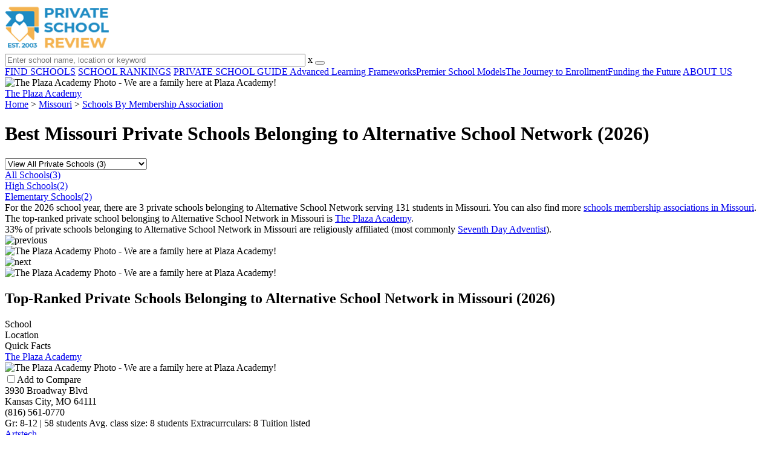

--- FILE ---
content_type: text/html; charset=UTF-8
request_url: https://www.privateschoolreview.com/missouri/alternative-school-network-members
body_size: 8273
content:
<!DOCTYPE html><html
lang="en"><head>
 <script>(function(w,d,s,l,i){w[l]=w[l]||[];w[l].push({'gtm.start':
        new Date().getTime(),event:'gtm.js'});var f=d.getElementsByTagName(s)[0],
        j=d.createElement(s),dl=l!='dataLayer'?'&l='+l:'';j.async=true;j.src=
        'https://www.googletagmanager.com/gtm.js?id='+i+dl;f.parentNode.insertBefore(j,f);
        })(window,document,'script','dataLayer','GTM-MLNRG2S');</script> <meta
charset="utf-8"/><meta
http-equiv="X-UA-Compatible" content="IE=edge" ><meta
name="viewport" content="width=device-width, initial-scale=1.0, maximum-scale=2.0, user-scalable=yes"><meta
name="format-detection" content="telephone=no" ><meta
name="description" content="View the 2026 top-ranked private schools belonging to Alternative School Network in Missouri. Find tuition info, acceptance rates, reviews and more. Read about top-ranked schools like: The Plaza Academy." /><title>Best Private Schools Belonging to Alternative School Network in Missouri (2026)</title><link
rel="dns-prefetch" href="https://static.privateschoolreview.com/" ><link
rel="dns-prefetch" href="https://images1.privateschoolreview.com/" ><link
rel="dns-prefetch" href="https://images2.privateschoolreview.com/" ><link
rel="dns-prefetch" href="https://images3.privateschoolreview.com/" ><link
rel="dns-prefetch" href="https://static.schoolreviewservices.com/" > <script src="//static.privateschoolreview.com/static/javascript/main.min.466772728.js"></script> <link
href='//static.privateschoolreview.com/static/style-css.4049852799.css' media='screen' type='text/css' rel='stylesheet' /><link
rel="preload" href="//static.schoolreviewservices.com/static/fonts/montserrat.woff" as="font" type="font/woff" crossorigin="anonymous"><link
rel="preload" href="//static.schoolreviewservices.com/static/fonts/montserrat_medium.woff2" as="font" type="font/woff2" crossorigin="anonymous"><link
rel="preload" href="//static.schoolreviewservices.com/static/fonts/hind_300_first.woff2" as="font" type="font/woff2" crossorigin="anonymous"><link
rel="preload" href="//static.schoolreviewservices.com/static/fonts/hind_300_second.woff" as="font" type="font/woff" crossorigin="anonymous"><link
rel="preload" href="//static.schoolreviewservices.com/static/fonts/hind_400_first.woff2" as="font" type="font/woff2" crossorigin="anonymous"><link
rel="preload" href="//static.schoolreviewservices.com/static/fonts/hind_400_second.woff" as="font" type="font/woff" crossorigin="anonymous"><link
rel="preload" href="//static.schoolreviewservices.com/static/fonts/hind_500_first.woff2" as="font" type="font/woff2" crossorigin="anonymous"><link
rel="preload" href="//static.schoolreviewservices.com/static/fonts/hind_500_second.woff" as="font" type="font/woff" crossorigin="anonymous"><link
rel="preload" href="//static.schoolreviewservices.com/static/fonts/hind_600_first.woff2" as="font" type="font/woff2" crossorigin="anonymous"><link
rel="preload" href="//static.schoolreviewservices.com/static/fonts/hind_600_second.woff" as="font" type="font/woff" crossorigin="anonymous"><link
rel="preload" href="//static.schoolreviewservices.com/static/fonts/hind_700_first.woff2" as="font" type="font/woff2" crossorigin="anonymous"><link
rel="preload" href="//static.schoolreviewservices.com/static/fonts/hind_700_second.woff" as="font" type="font/woff" crossorigin="anonymous"><link
rel="preload" href="//static.schoolreviewservices.com/static/fonts/fcicons.ttf" as="font" type="font/ttf" crossorigin="anonymous"><link
rel="canonical" href="https://www.privateschoolreview.com/missouri/alternative-school-network-members"><link
rel="dns-prefetch" href="https://a.tile.openstreetmap.org"><link
rel="dns-prefetch" href="https://b.tile.openstreetmap.org"><link
rel="dns-prefetch" href="https://c.tile.openstreetmap.org"><link
rel="preload" as="image" href="https://images1.privateschoolreview.com/photo/44000/44375/The-Plaza-Academy-35ewbnodpgmccs0o0scosgscw-1122.webp" media="(min-width: 1201px)" imagesrcset="https://images1.privateschoolreview.com/photo/44000/44375/The-Plaza-Academy-35ewbnodpgmccs0o0scosgscw-1122.webp 1x, https://images1.privateschoolreview.com/photo/44000/44375/The-Plaza-Academy-35ewbnodpgmccs0o0scosgscw-1122.webp 2x, https://images1.privateschoolreview.com/photo/44000/44375/The-Plaza-Academy-35ewbnodpgmccs0o0scosgscw-1122.webp 3x" type="image/webp" /><link
rel="preload" as="image" href="https://images1.privateschoolreview.com/photo/44000/44375/The-Plaza-Academy-35ewbnodpgmccs0o0scosgscw-960.webp" media="(min-width: 960px) and (max-width: 1200px)" imagesrcset="https://images1.privateschoolreview.com/photo/44000/44375/The-Plaza-Academy-35ewbnodpgmccs0o0scosgscw-960.webp 1x, https://images1.privateschoolreview.com/photo/44000/44375/The-Plaza-Academy-35ewbnodpgmccs0o0scosgscw-960.webp 2x, https://images1.privateschoolreview.com/photo/44000/44375/The-Plaza-Academy-35ewbnodpgmccs0o0scosgscw-960.webp 3x" type="image/webp" /><link
rel="preload" as="image" href="https://images3.privateschoolreview.com/photo/44000/44375/The-Plaza-Academy-35ewbnodpgmccs0o0scosgscw-780.webp" media="(min-width: 768px) and (max-width: 959px)" imagesrcset="https://images3.privateschoolreview.com/photo/44000/44375/The-Plaza-Academy-35ewbnodpgmccs0o0scosgscw-780.webp 1x, https://images3.privateschoolreview.com/photo/44000/44375/The-Plaza-Academy-35ewbnodpgmccs0o0scosgscw-780.webp 2x, https://images3.privateschoolreview.com/photo/44000/44375/The-Plaza-Academy-35ewbnodpgmccs0o0scosgscw-780.webp 3x" type="image/webp" /><link
rel="preload" as="image" href="https://images3.privateschoolreview.com/photo/44000/44375/The-Plaza-Academy-35ewbnodpgmccs0o0scosgscw-660.webp" media="(max-width: 767px)" imagesrcset="https://images3.privateschoolreview.com/photo/44000/44375/The-Plaza-Academy-35ewbnodpgmccs0o0scosgscw-660.webp 1x, https://images3.privateschoolreview.com/photo/44000/44375/The-Plaza-Academy-35ewbnodpgmccs0o0scosgscw-660.webp 2x, https://images3.privateschoolreview.com/photo/44000/44375/The-Plaza-Academy-35ewbnodpgmccs0o0scosgscw-660.webp 3x" type="image/webp" /><link
rel="apple-touch-icon" sizes="180x180" href="/apple-touch-icon.png?v=yyxmRQnxXd"><link
rel="icon" type="image/png" href="/favicon-32x32.png?v=yyxmRQnxXd" sizes="32x32"><link
rel="icon" type="image/png" href="/favicon-16x16.png?v=yyxmRQnxXd" sizes="16x16"><link
rel="manifest" href="/manifest.json?v=yyxmRQnxXd"><link
rel="mask-icon" href="/safari-pinned-tab.svg?v=yyxmRQnxXd" color="#1E8BC3"><link
rel="shortcut icon" href="/favicon.ico?v=yyxmRQnxXd"><meta
name="msapplication-TileColor" content="#da532c"><meta
name="msapplication-TileImage" content="/mstile-144x144.png?v=yyxmRQnxXd"><meta
name="theme-color" content="#ffffff"></head><body
class="hasBg">
<noscript><iframe
src="https://www.googletagmanager.com/ns.html?id=GTM-MLNRG2S"
height="0" width="0" style="display:none;visibility:hidden"></iframe></noscript>
<script src="https://static.privateschoolreview.com/static/private_school_review.js" async data-tmsclient="Private School Review" data-layout="ros" data-debug="false" data-lazy="true" ></script> <script>window.TAS = window.TAS || { cmd: [] }</script><script type="text/javascript">!(function(o,_name){function n(){(n.q=n.q||[]).push(arguments)}n.v=1,o[_name]=o[_name]||n;!(function(o,t,n,c){function e(n){(function(){try{return(localStorage.getItem("v4ac1eiZr0")||"").split(",")[4]>0}catch(o){}return!1})()&&(n=o[t].pubads())&&n.setTargeting("admiral-engaged","true")}(c=o[t]=o[t]||{}).cmd=c.cmd||[],typeof c.pubads===n?e():typeof c.cmd.unshift===n?c.cmd.unshift(e):c.cmd.push(e)})(window,"googletag","function");})(window,String.fromCharCode(97,100,109,105,114,97,108));!(function(t,c,i){i=t.createElement(c),t=t.getElementsByTagName(c)[0],i.async=1,i.src="https://stretchsister.com/v2xtaj3iTGbPV7yT6dw9MmiIC9OldMfGNtIySwf_V1LUIHsU8QXQkrjo",t.parentNode.insertBefore(i,t)})(document,"script");</script> <div
id="fb-root"></div><div
id="page-container"><header
id="header-wrapper"><div
class="header-content nav-down headroom header-fixed">
<span
class="m-header-navbar" id="m-header-navbar"></span>
<a
href="/" title="Private School Review - Established 2003" class="header-logo-link"><img
src="/css/img/private-school-review-est-2003-logo.png" alt="Private School Review - Established 2003" class="header-logo-img" width="172" height="77" loading="lazy" /></a><div
class="search-bar header-search-bar"><form
method="GET" action="/search" accept-charset="UTF-8" name="cse-search-box-1" id="cse-search-box-1" class="cse-search-box" novalidate><input
id="q1" class="search-input" size="60" placeholder="Enter school name, location or keyword" onfocus="this.placeholder=&#039;&#039;" onblur="this.placeholder=&#039;Enter school name, location or keyword&#039;" readonly="readonly" style="color:#a9a9a9" required name="q" type="text" value="">        <span
class="search-x-delete">x</span><span
class="m-search-x-delete"></span>
<input
name="cx" type="hidden" value="016015916617632982569:o8xpyu15dg0"><input
name="ie" type="hidden" value="UTF-8"><input
name="siteurl" type="hidden" value="www.privateschoolreview.com"><input
name="spam_trap" type="hidden" value=""><button
type="submit" name="sa" class="search-button"></button></form></div><div
id="header-login-line" class="header-login-line"></div>
<span
class="m-search-icon" id="m-search-icon"></span></div></header><nav
id="header-nav-wrapper"><div
class="header-nav-content"><div
id="m-header-login-line" class="m-header-login-line"></div>
<a
href="/find-schools" class="header-nav-link">FIND SCHOOLS</a>
<a
href="/top-school-listings" class="header-nav-link" >SCHOOL RANKINGS</a>
<a
href="/blog" class="header-nav-link header-nav-blog">PRIVATE SCHOOL GUIDE
<span
class="m-cat-icon"><span
class='m-ci-arrow m-ci-arrow-down'></span></span>
</a>
<span
class="m-cat-menu">
<a
href='/blog/category/advanced-learning-frameworks' class='header-nav-link' >Advanced Learning Frameworks</a><a
href='/blog/category/premier-school-models' class='header-nav-link' >Premier School Models</a><a
href='/blog/category/the-journey-to-enrollment' class='header-nav-link' >The Journey to Enrollment</a><a
href='/blog/category/funding-the-future' class='header-nav-link' >Funding the Future</a>                    </span>
<a
href="/about-us" class="header-nav-link">ABOUT US</a></div></nav><div
id="menuarea-wrapper"></div><div
id="fs-banner-wrapper" class="fs-banner-wrapper"><div
id="fs-banner-content" class="fs-bc"></div></div><div
class="welcome-wrapper school-ov-bg">
<picture
itemscope itemtype="https://schema.org/ImageObject">
<source
srcset="https://images1.privateschoolreview.com/photo/44000/44375/The-Plaza-Academy-35ewbnodpgmccs0o0scosgscw-1122.webp 1x, https://images1.privateschoolreview.com/photo/44000/44375/The-Plaza-Academy-35ewbnodpgmccs0o0scosgscw-1122.webp 2x, https://images1.privateschoolreview.com/photo/44000/44375/The-Plaza-Academy-35ewbnodpgmccs0o0scosgscw-1122.webp 3x" media="(min-width: 1201px)" type="image/webp" /><source
srcset="https://images1.privateschoolreview.com/photo/44000/44375/The-Plaza-Academy-35ewbnodpgmccs0o0scosgscw-960.webp 1x, https://images1.privateschoolreview.com/photo/44000/44375/The-Plaza-Academy-35ewbnodpgmccs0o0scosgscw-960.webp 2x, https://images1.privateschoolreview.com/photo/44000/44375/The-Plaza-Academy-35ewbnodpgmccs0o0scosgscw-960.webp 3x" media="(min-width: 960px) and (max-width: 1200px)" type="image/webp" /><source
srcset="https://images3.privateschoolreview.com/photo/44000/44375/The-Plaza-Academy-35ewbnodpgmccs0o0scosgscw-780.webp 1x, https://images3.privateschoolreview.com/photo/44000/44375/The-Plaza-Academy-35ewbnodpgmccs0o0scosgscw-780.webp 2x, https://images3.privateschoolreview.com/photo/44000/44375/The-Plaza-Academy-35ewbnodpgmccs0o0scosgscw-780.webp 3x" media="(min-width: 768px) and (max-width: 959px)" type="image/webp" /><source
srcset="https://images3.privateschoolreview.com/photo/44000/44375/The-Plaza-Academy-35ewbnodpgmccs0o0scosgscw-660.webp 1x, https://images3.privateschoolreview.com/photo/44000/44375/The-Plaza-Academy-35ewbnodpgmccs0o0scosgscw-660.webp 2x, https://images3.privateschoolreview.com/photo/44000/44375/The-Plaza-Academy-35ewbnodpgmccs0o0scosgscw-660.webp 3x" media="(max-width: 767px)" type="image/webp" />                            <source
srcset="https://images2.privateschoolreview.com/photo/44000/44375/The-Plaza-Academy-35ewbnodpgmccs0o0scosgscw-1122.jpg 1x, https://images2.privateschoolreview.com/photo/44000/44375/The-Plaza-Academy-35ewbnodpgmccs0o0scosgscw-1122.jpg 2x, https://images2.privateschoolreview.com/photo/44000/44375/The-Plaza-Academy-35ewbnodpgmccs0o0scosgscw-1122.jpg 3x" media="(min-width: 1201px)" type="image/jpeg" /><source
srcset="https://images1.privateschoolreview.com/photo/44000/44375/The-Plaza-Academy-35ewbnodpgmccs0o0scosgscw-960.jpg 1x, https://images1.privateschoolreview.com/photo/44000/44375/The-Plaza-Academy-35ewbnodpgmccs0o0scosgscw-960.jpg 2x, https://images1.privateschoolreview.com/photo/44000/44375/The-Plaza-Academy-35ewbnodpgmccs0o0scosgscw-960.jpg 3x" media="(min-width: 960px) and (max-width: 1200px)" type="image/jpeg" /><source
srcset="https://images1.privateschoolreview.com/photo/44000/44375/The-Plaza-Academy-35ewbnodpgmccs0o0scosgscw-780.jpg 1x, https://images1.privateschoolreview.com/photo/44000/44375/The-Plaza-Academy-35ewbnodpgmccs0o0scosgscw-780.jpg 2x, https://images1.privateschoolreview.com/photo/44000/44375/The-Plaza-Academy-35ewbnodpgmccs0o0scosgscw-780.jpg 3x" media="(min-width: 768px) and (max-width: 959px)" type="image/jpeg" /><source
srcset="https://images2.privateschoolreview.com/photo/44000/44375/The-Plaza-Academy-35ewbnodpgmccs0o0scosgscw-660.jpg 1x, https://images2.privateschoolreview.com/photo/44000/44375/The-Plaza-Academy-35ewbnodpgmccs0o0scosgscw-660.jpg 2x, https://images2.privateschoolreview.com/photo/44000/44375/The-Plaza-Academy-35ewbnodpgmccs0o0scosgscw-660.jpg 3x" media="(max-width: 767px)" type="image/jpeg" />                            <img
itemprop="contentUrl" src="https://images2.privateschoolreview.com/photo/44000/44375/The-Plaza-Academy-35ewbnodpgmccs0o0scosgscw-1122.jpg" title="The Plaza Academy Photo - We are a family here at Plaza Academy!" alt="The Plaza Academy Photo - We are a family here at Plaza Academy!"  class="ag-main-image" width="100%">
</picture><div
class="school-name-wrapper"><a
href='https://www.privateschoolreview.com/the-plaza-academy-profile'>The Plaza Academy</a></div></div><div
id="main-wrapper"><div
id="main"><div
id="main-headline-wrapper"><div
class="breadcrumbs"  itemscope itemtype="https://schema.org/BreadcrumbList"  >
<span
itemprop="itemListElement" itemscope itemtype="https://schema.org/ListItem"><a
itemscope itemtype="https://schema.org/WebPage" itemprop="item" itemid="https://www.privateschoolreview.com/" href="https://www.privateschoolreview.com/" ><span
itemprop="name">Home</span></a><meta
itemprop="position" content="1" /></span> &gt; <span
itemprop="itemListElement" itemscope itemtype="https://schema.org/ListItem"><a
itemscope itemtype="https://schema.org/WebPage" itemprop="item" itemid="https://www.privateschoolreview.com/missouri" href="https://www.privateschoolreview.com/missouri" ><span
itemprop="name">Missouri</span></a><meta
itemprop="position" content="2" /></span> &gt; <span
itemprop="itemListElement" itemscope itemtype="https://schema.org/ListItem"><a
itemscope itemtype="https://schema.org/WebPage" itemprop="item" itemid="https://www.privateschoolreview.com/missouri/school-memberships" href="https://www.privateschoolreview.com/missouri/school-memberships" ><span
itemprop="name">Schools By Membership Association</span></a><meta
itemprop="position" content="3" /></span></div></div><div
id='tms-ad-1' data-ad-viewports='Tablet,Desktop' data-ad-class=' tmsads  dc-tablet-horizontal-1 dc-desktop-horizontal-1' data-is-ms-ads='false' data-ms-adunit-id='' data-ad-wrapper-class='srn-ads-cnt dc-tablet-horizontal-1 dc-desktop-horizontal-1 dc-xs-none dc-md-none dc-lg-block dc-xl-block tmsads-above-headline header-overlay' data-ad-id='unit-1610662816669' data-ad-type='default' data-ad-infinite='false' class='srn-ads-cnt srn-ads-cnt dc-tablet-horizontal-1 dc-desktop-horizontal-1 dc-xs-none dc-md-none dc-lg-block dc-xl-block tmsads-above-headline header-overlay '></div> <script>if(window['renderAD']){renderAD('tms-ad-1')}</script> <div
id="content-headline-wrapper" class="has-breadcrumbs has-hl-ads chw-layout-1 font36-wrapper" ><h1 id="main-headline" class="font36" >Best Missouri Private Schools Belonging to Alternative School Network (2026)</h1></div><div
id="main-content"><div
id='tms-ad-2' data-ad-viewports='Mobile,Big Mobile' data-ad-class=' tmsads  dc-mobile-horizontal-1 dc-big-mobile-horizontal-1' data-is-ms-ads='false' data-ms-adunit-id='' data-ad-wrapper-class='srn-ads-cnt dc-mobile-horizontal-1 dc-big-mobile-horizontal-1 dc-xs-block dc-md-block dc-lg-none dc-xl-none tmsads-below-headline' data-ad-id='unit-1610662816669' data-ad-type='default' data-ad-infinite='false' class='srn-ads-cnt srn-ads-cnt dc-mobile-horizontal-1 dc-big-mobile-horizontal-1 dc-xs-block dc-md-block dc-lg-none dc-xl-none tmsads-below-headline '></div> <script>if(window['renderAD']){renderAD('tms-ad-2')}</script> <div
id="asl-box"  class="section-wrapper tab-box-wrapper"><header
class="section-header ">
<select
id="nav-options"  class='nav-option-wrapper'><option
value="/missouri/alternative-school-network-members" selected data-tab="all" >View All Private Schools (3)</option><option
value="/missouri/alternative-school-network-members/high"  data-tab="high" >View Private High Schools (2)</option><option
value="/missouri/alternative-school-network-members/elementary"  data-tab="elementary" >View Private Elementary Schools (2)</option>
</select><nav
id='nav-tabs' class='nav-tab-wrapper'>
<a
class="nav-tab-link nav-tab-3 active-nt" data-tab="all" id="nav-tab-all" href="/missouri/alternative-school-network-members"  data-no-instant><div
class="nav-tab-content"><span
class="nav-tab-name">All Schools</span><span
class="nav-tabs-count">(3)</span></div></a>
<a
class="nav-tab-link nav-tab-3" data-tab="high" id="nav-tab-high" href="/missouri/alternative-school-network-members/high"  data-no-instant><div
class="nav-tab-content"><span
class="nav-tab-name">High Schools</span><span
class="nav-tabs-count">(2)</span></div></a>
<a
class="nav-tab-link nav-tab-3" data-tab="elementary" id="nav-tab-elementary" href="/missouri/alternative-school-network-members/elementary"  data-no-instant><div
class="nav-tab-content"><span
class="nav-tab-name">Elementary Schools</span><span
class="nav-tabs-count">(2)</span></div></a></nav></header><div
class="sec-content sec-after-header tab-box"><div
class="sec-overview-wrapper"><div
class='checkmarks_list'><div
class="checkmark_row"><div
class="checkmark_content">For the 2026 school year, there are 3 private schools belonging to Alternative School Network serving 131 students in Missouri. You can also find more <a
href="/missouri/school-memberships"> schools membership associations in Missouri</a>.</div></div><div
class="checkmark_row"><div
class="checkmark_content">The <span
class="bubble_text" data-rel="tooltip" role="tooltip" data-tippy-content="Top-ranked private schools place in the top 20% of Missouri private schools for metrics like acceptance rate, most AP courses offered, or other key criteria">top-ranked</span> private school belonging to Alternative School Network in Missouri is <a
href="/the-plaza-academy-profile">The Plaza Academy</a>.</div></div><div
class="checkmark_row"><div
class="checkmark_content">33% of private schools belonging to Alternative School Network in Missouri are religiously affiliated (most commonly <a
href="/missouri/seventh-day-adventist-religious-affiliation">Seventh Day Adventist</a>).</div></div></div></div><div
id='tms-ad-3' data-ad-viewports='Mobile,Big Mobile' data-ad-class=' tmsads  dc-mobile-square-1 dc-big-mobile-square-1' data-is-ms-ads='false' data-ms-adunit-id='' data-ad-wrapper-class='srn-ads-cnt dc-mobile-square-1 dc-big-mobile-square-1 dc-xs-block dc-md-block dc-lg-none dc-xl-none ' data-ad-id='unit-1610663500862' data-ad-type='default' data-ad-infinite='false' class='srn-ads-cnt srn-ads-cnt dc-mobile-square-1 dc-big-mobile-square-1 dc-xs-block dc-md-block dc-lg-none dc-xl-none  '></div> <script>if(window['renderAD']){renderAD('tms-ad-3')}</script> <div
class="sec-gallery-wrapper" id="sec-gallery-wrapper" ><div
class="ag-container ag-redesign ag-compact" ><div
class="ag-view"><div
class="ag-loading"><div
id="ag-load-block-1" class="ag-loading-block"></div><div
id="ag-load-block-2" class="ag-loading-block"></div><div
id="ag-load-block-3" class="ag-loading-block"></div></div><div
class="ag-previous"><div
data-control="previous">
<img
src="//static.privateschoolreview.com/static/prev3.png" data-control="previous" alt="previous" width="61" height="122" loading="lazy" ></div></div><div
class="ag-views"><div
data-item="0" style="display: block" >
<picture
itemscope itemtype="https://schema.org/ImageObject">
<source
srcset="https://images3.privateschoolreview.com/photo/44000/44375/The-Plaza-Academy-35ewbnodpgmccs0o0scosgscw-780.webp 1x, https://images1.privateschoolreview.com/photo/44000/44375/The-Plaza-Academy-35ewbnodpgmccs0o0scosgscw-1122.webp 2x, https://images1.privateschoolreview.com/photo/44000/44375/The-Plaza-Academy-35ewbnodpgmccs0o0scosgscw-1122.webp 3x" media="(min-width: 1201px)" type="image/webp" /><source
srcset="https://images3.privateschoolreview.com/photo/44000/44375/The-Plaza-Academy-35ewbnodpgmccs0o0scosgscw-660.webp 1x, https://images3.privateschoolreview.com/photo/44000/44375/The-Plaza-Academy-35ewbnodpgmccs0o0scosgscw-660.webp 2x, https://images3.privateschoolreview.com/photo/44000/44375/The-Plaza-Academy-35ewbnodpgmccs0o0scosgscw-660.webp 3x" media="(max-width: 1200px)" type="image/webp" />                            <source
srcset="https://images1.privateschoolreview.com/photo/44000/44375/The-Plaza-Academy-35ewbnodpgmccs0o0scosgscw-780.jpg 1x, https://images2.privateschoolreview.com/photo/44000/44375/The-Plaza-Academy-35ewbnodpgmccs0o0scosgscw-1122.jpg 2x, https://images2.privateschoolreview.com/photo/44000/44375/The-Plaza-Academy-35ewbnodpgmccs0o0scosgscw-1122.jpg 3x" media="(min-width: 1201px)" type="image/jpeg" /><source
srcset="https://images2.privateschoolreview.com/photo/44000/44375/The-Plaza-Academy-35ewbnodpgmccs0o0scosgscw-660.jpg 1x, https://images2.privateschoolreview.com/photo/44000/44375/The-Plaza-Academy-35ewbnodpgmccs0o0scosgscw-660.jpg 2x, https://images2.privateschoolreview.com/photo/44000/44375/The-Plaza-Academy-35ewbnodpgmccs0o0scosgscw-660.jpg 3x" media="(max-width: 1200px)" type="image/jpeg" />                            <img
itemprop="contentUrl" src="https://images2.privateschoolreview.com/photo/44000/44375/The-Plaza-Academy-35ewbnodpgmccs0o0scosgscw-1122.jpg" title="The Plaza Academy Photo - We are a family here at Plaza Academy!" alt="The Plaza Academy Photo - We are a family here at Plaza Academy!" data-description="We are a family here at Plaza Academy!" class="ag-main-image" data-complete="1"  width="1122" height="842"  >
</picture></div></div><div
class="ag-next"><div
data-control="next">
<img
src="//static.privateschoolreview.com/static/next3.png" data-control="next" alt="next" width="61" height="122"  loading="lazy"></div></div><div
class="ag-text"><div><div
class="ag-text-background"><div
class="ag-title">
<a
class="ag-title-link"></a></div><div
class="ag-caption-background"><div
class="ag-caption"></div></div></div></div></div></div><div
class="ag-thumbs"><div
class="ag-thumbs-slider"><div
class="ag-thumbs-current" data-item="0"
data-srcset-webp="https://images1.privateschoolreview.com/photo/44000/44375/The-Plaza-Academy-35ewbnodpgmccs0o0scosgscw-1122.webp 1122, https://images3.privateschoolreview.com/photo/44000/44375/The-Plaza-Academy-35ewbnodpgmccs0o0scosgscw-660.webp 660, https://images3.privateschoolreview.com/photo/44000/44375/The-Plaza-Academy-35ewbnodpgmccs0o0scosgscw-780.webp 780, https://images1.privateschoolreview.com/photo/44000/44375/The-Plaza-Academy-35ewbnodpgmccs0o0scosgscw-960.webp 960"
data-srcset-jpeg="https://images2.privateschoolreview.com/photo/44000/44375/The-Plaza-Academy-35ewbnodpgmccs0o0scosgscw-1122.jpg 1122, https://images2.privateschoolreview.com/photo/44000/44375/The-Plaza-Academy-35ewbnodpgmccs0o0scosgscw-660.jpg 660, https://images1.privateschoolreview.com/photo/44000/44375/The-Plaza-Academy-35ewbnodpgmccs0o0scosgscw-780.jpg 780, https://images1.privateschoolreview.com/photo/44000/44375/The-Plaza-Academy-35ewbnodpgmccs0o0scosgscw-960.jpg 960"
data-src="https://images2.privateschoolreview.com/photo/44000/44375/The-Plaza-Academy-35ewbnodpgmccs0o0scosgscw-1122.jpg"
data-description="We are a family here at Plaza Academy!"
data-alt="The Plaza Academy Photo - We are a family here at Plaza Academy!"
data-slink="https://www.privateschoolreview.com/the-plaza-academy-profile"
data-sname="The Plaza Academy"
data-featured=""
data-common="1"
>
<picture>
<source
type="image/webp" srcset="https://images1.privateschoolreview.com/photo/44000/44375/The-Plaza-Academy-35ewbnodpgmccs0o0scosgscw-160x160c.webp"/>
<source
type="image/jpeg" srcset="https://images1.privateschoolreview.com/photo/44000/44375/The-Plaza-Academy-35ewbnodpgmccs0o0scosgscw-160x160c.jpg"/>
<img
src="https://images1.privateschoolreview.com/photo/44000/44375/The-Plaza-Academy-35ewbnodpgmccs0o0scosgscw-160x160c.jpg" title="The Plaza Academy Photo - We are a family here at Plaza Academy!" alt="The Plaza Academy Photo - We are a family here at Plaza Academy!"  width="160" height="160"  class="ag-thumb-image" loading="lazy">
</picture></div></div></div></div> <script>aGallery();</script> </div><div
id='tms-ad-4' data-ad-viewports='Desktop' data-ad-class=' tmsads  dc-desktop-horizontal-3' data-is-ms-ads='false' data-ms-adunit-id='' data-ad-wrapper-class='srn-ads-cnt dc-desktop-horizontal-3 dc-xs-none dc-md-none dc-lg-none dc-xl-block ' data-ad-id='unit-1610662901677' data-ad-type='default' data-ad-infinite='false' class='srn-ads-cnt srn-ads-cnt dc-desktop-horizontal-3 dc-xs-none dc-md-none dc-lg-none dc-xl-block  '></div> <script>if(window['renderAD']){renderAD('tms-ad-4')}</script> <div
id='tms-ad-5' data-ad-viewports='Tablet' data-ad-class=' tmsads  dc-tablet-square-1' data-is-ms-ads='false' data-ms-adunit-id='' data-ad-wrapper-class='srn-ads-cnt dc-tablet-square-1 dc-xs-none dc-md-none dc-lg-block dc-xl-none ' data-ad-id='unit-1610663500862' data-ad-type='default' data-ad-infinite='false' class='srn-ads-cnt srn-ads-cnt dc-tablet-square-1 dc-xs-none dc-md-none dc-lg-block dc-xl-none  '></div> <script>if(window['renderAD']){renderAD('tms-ad-5')}</script> <div
class="sec-title-list-wrapper"><div
class="sec-title-wrapper"><H2 class="list-title center">
Top-Ranked Private Schools Belonging to Alternative School Network in Missouri (2026)</H2></div><div
class="section-list-wrapper"><div
class="tp-school-list default-layout" id="tp-school-list"  data-page-type='' data-page-scale=''  ><div
class="tp-list-head-row"><div
class="tp-list-column column1">School</div><div
class="tp-list-column column2">Location</div><div
class="tp-list-column column3">Quick Facts</div></div><div
class="tp-list-row list-row-border-2 bg_hover_change"><div
class="tp-list-column column1"><div
class="tpl-school-detail"><a
class='tpl-school-link top-school' href='/the-plaza-academy-profile' ><span
class='top-ranked-bg' title='Top-Ranked School'></span>The Plaza Academy</a><div
class="tpl-thumb-desc-wrapper"><div
class="tpl-thumb-wrapper"><picture><source
type='image/webp' srcset='https://images1.privateschoolreview.com/photo/44000/44375/The-Plaza-Academy-35ewbnodpgmccs0o0scosgscw-160x160c.webp' ><source
type='image/jpeg' srcset='https://images1.privateschoolreview.com/photo/44000/44375/The-Plaza-Academy-35ewbnodpgmccs0o0scosgscw-160x160c.jpg' ><img
data-src='https://images1.privateschoolreview.com/photo/44000/44375/The-Plaza-Academy-35ewbnodpgmccs0o0scosgscw-160x160c.jpg' alt='The Plaza Academy Photo - We are a family here at Plaza Academy!' title='The Plaza Academy Photo - We are a family here at Plaza Academy!' loading='lazy'  class='tpl-thumb lazyload' width='160' height='160' /></picture></div><div
class="clear-f"></div></div><div
class="tpl-cmp-wrapper"><input
type="checkbox" class="custom-checkbox tpl-cmp-checkbox" name="cmp-schools[]" value="44375" ><label
class="custom-checkbox-text tpl-cmp-text ">Add to Compare</label></div><div
class="clear-f"></div></div></div><div
class="tp-list-column column2">3930 Broadway Blvd<BR>Kansas City, MO 64111<BR>(816) 561-0770</div><div
class="tp-list-column column3"><span
class="tpl-cqf-list"><span
class="tpl-cqf-row"><span
class="tpl-cqf-title">Gr: </span>8-12 | 58 students</span> <span
class="tpl-cqf-row"><span
class="tpl-cqf-title">Avg. class size: </span>8 students</span> <span
class="tpl-cqf-row"><span
class="tpl-cqf-title">Extracurrculars: </span>8</span> <span
class="tpl-cqf-row">Tuition listed</span></span></div></div><div
class="tp-list-row list-row-border-2 bg_hover_change"><div
class="tp-list-column column1"><div
class="tpl-school-detail"><a
class='tpl-school-link ' href='/artstech-profile' >Artstech</a><div
class="tpl-thumb-desc-wrapper"><div
class="tpl-desc-wrapper"><span
class="tpl-program-desc">Alternative School</span></div></div><div
class="tpl-cmp-wrapper"><input
type="checkbox" class="custom-checkbox tpl-cmp-checkbox" name="cmp-schools[]" value="49561" ><label
class="custom-checkbox-text tpl-cmp-text ">Add to Compare</label></div><div
class="clear-f"></div></div></div><div
class="tp-list-column column2">1522 Holmes St<BR>Kansas City, MO 64108<BR>(816) 461-0201</div><div
class="tp-list-column column3"><span
class="tpl-cqf-list"><span
class="tpl-cqf-row"><span
class="tpl-cqf-title">Gr: </span>9-12 | 68 students</span></span></div></div><div
class="tp-list-row list-row-border-2 bg_hover_change"><div
class="tp-list-column column1"><div
class="tpl-school-detail"><a
class='tpl-school-link ' href='/rolla-seventh-day-adventist-school-profile' >Rolla Seventh-day Adventist School</a><div
class="tpl-thumb-desc-wrapper"><div
class="tpl-desc-wrapper"><span
class="tpl-relg-desc">(Seventh Day Adventist)</span></div></div><div
class="tpl-cmp-wrapper"><input
type="checkbox" class="custom-checkbox tpl-cmp-checkbox" name="cmp-schools[]" value="15888" ><label
class="custom-checkbox-text tpl-cmp-text ">Add to Compare</label></div><div
class="clear-f"></div></div></div><div
class="tp-list-column column2">814 Highway O<BR>Rolla, MO 65401<BR>(573) 364-2041</div><div
class="tp-list-column column3"><span
class="tpl-cqf-list"><span
class="tpl-cqf-row"><span
class="tpl-cqf-title">Gr: </span>4-7 | 5 students</span></span></div></div></div></div></div></div></div><section
id="recent-articles"  class="section-wrapper sec-no-border dpo-xllg-block"><header
class="section-header sec-3-header"><div
class="sec-header-icon-bg  large-icon icon-41-41"><div
class="sec-header-icon  ra-icon "></div></div><div
class="sec-header-title-cnt"><H2 class="sec-header-title">Recent Articles</H2></div></header><div
class="sec-content sec-after-header ra-box"><div
class="ra-pt">
<a
href="/blog/financial-aid-101-for-private-school-families-2026" title="Financial Aid 101 for Private School Families 2026" class="ra-photo-link">
<picture>
<source
type="image/webp" srcset="https://images1.privateschoolreview.com/articlephoto/732/Financial-Aid-101-for-Private-School-Families-2026-99ivg4ahlhc0804cwo0ow08cw-280.webp" />
<source
type="image/jpeg" srcset="https://images3.privateschoolreview.com/articlephoto/732/Financial-Aid-101-for-Private-School-Families-2026-99ivg4ahlhc0804cwo0ow08cw-280.jpg" />
<img
data-src="https://images3.privateschoolreview.com/articlephoto/732/Financial-Aid-101-for-Private-School-Families-2026-99ivg4ahlhc0804cwo0ow08cw-280.jpg" alt="Financial Aid 101 for Private School Families 2026" title="Financial Aid 101 for Private School Families 2026" loading="lazy" class="ra-photo lazyload"  width="280" height="187" />
</picture>
</a><div
class="ra-tb-cnt"><div
class="ra-publish-date"><time
datetime="2026-01-19T12:17:48-0600">January 19, 2026 </time></div>
<a
href="/blog/financial-aid-101-for-private-school-families-2026" class="ra-title-link">Financial Aid 101 for Private School Families 2026</a><div
class="ra-blurb">Guide to private school financial aid in 2026, with current costs, key planning timelines and practical steps parents need to maximize aid options.</div></div></div><div
class="ra-pt">
<a
href="/blog/why-extracurricular-activities-matter-in-2026" title="Why Extracurricular Activities Matter in 2026" class="ra-photo-link">
<picture>
<source
type="image/webp" srcset="https://images2.privateschoolreview.com/articlephoto/731/Why-Extracurricular-Activities-Matter-in-2026-e7b6g2moqrcwcscgs4g8k4sco-280.webp" />
<source
type="image/jpeg" srcset="https://images2.privateschoolreview.com/articlephoto/731/Why-Extracurricular-Activities-Matter-in-2026-e7b6g2moqrcwcscgs4g8k4sco-280.jpg" />
<img
data-src="https://images2.privateschoolreview.com/articlephoto/731/Why-Extracurricular-Activities-Matter-in-2026-e7b6g2moqrcwcscgs4g8k4sco-280.jpg" alt="Why Extracurricular Activities Matter in 2026" title="Why Extracurricular Activities Matter in 2026" loading="lazy" class="ra-photo lazyload"  width="280" height="280" />
</picture>
</a><div
class="ra-tb-cnt"><div
class="ra-publish-date"><time
datetime="2026-01-19T11:55:34-0600">January 19, 2026 </time></div>
<a
href="/blog/why-extracurricular-activities-matter-in-2026" class="ra-title-link">Why Extracurricular Activities Matter in 2026</a><div
class="ra-blurb">Discover why extracurricular activities remain essential in 2026, with updated research, costs, and admissions insights for parents and students.</div></div></div><div
class="ra-pt">
<a
href="/blog/how-to-appeal-for-financial-aid-after-admission" title="How to Appeal for Financial Aid After Admission" class="ra-photo-link">
<picture>
<source
type="image/webp" srcset="https://images1.privateschoolreview.com/articlephoto/730/How-to-Appeal-for-Financial-Aid-After-Admission-6h5bzt9lqrk0ggkowoogskcoo-280.webp" />
<source
type="image/jpeg" srcset="https://images2.privateschoolreview.com/articlephoto/730/How-to-Appeal-for-Financial-Aid-After-Admission-6h5bzt9lqrk0ggkowoogskcoo-280.jpg" />
<img
data-src="https://images2.privateschoolreview.com/articlephoto/730/How-to-Appeal-for-Financial-Aid-After-Admission-6h5bzt9lqrk0ggkowoogskcoo-280.jpg" alt="How to Appeal for Financial Aid After Admission" title="How to Appeal for Financial Aid After Admission" loading="lazy" class="ra-photo lazyload"  width="280" height="280" />
</picture>
</a><div
class="ra-tb-cnt"><div
class="ra-publish-date"><time
datetime="2026-01-18T05:46:02-0600">January 18, 2026 </time></div>
<a
href="/blog/how-to-appeal-for-financial-aid-after-admission" class="ra-title-link">How to Appeal for Financial Aid After Admission</a><div
class="ra-blurb">Learn how to appeal for financial aid after admission to a private school, with expert steps, timelines, and 2026 updates for families.</div></div></div></div></section></div><div
id="secondary-content"><div
id='tms-ad-6' data-ad-viewports='Mobile,Big Mobile' data-ad-class=' tmsads  dc-mobile-square-5 dc-big-mobile-square-5' data-is-ms-ads='false' data-ms-adunit-id='' data-ad-wrapper-class='srn-ads-cnt dc-mobile-square-5 dc-big-mobile-square-5 dc-xs-block dc-md-block dc-lg-none dc-xl-none ' data-ad-id='unit-1610663817102' data-ad-type='default' data-ad-infinite='false' class='srn-ads-cnt srn-ads-cnt dc-mobile-square-5 dc-big-mobile-square-5 dc-xs-block dc-md-block dc-lg-none dc-xl-none  '></div> <script>if(window['renderAD']){renderAD('tms-ad-6')}</script> <div
id="map-wrapper" class="map-wrapper mini-map-wrapper"><div
id="map" class="mini-map"></div></div><div
id='tms-ad-7' data-ad-viewports='Tablet,Desktop' data-ad-class=' tmsads  dc-tablet-vertical-1 dc-desktop-vertical-1' data-is-ms-ads='false' data-ms-adunit-id='' data-ad-wrapper-class='srn-ads-cnt dc-tablet-vertical-1 dc-desktop-vertical-1 dc-xs-none dc-md-none dc-lg-block dc-xl-block ' data-ad-id='unit-1610663897852' data-ad-type='default' data-ad-infinite='false' class='srn-ads-cnt srn-ads-cnt dc-tablet-vertical-1 dc-desktop-vertical-1 dc-xs-none dc-md-none dc-lg-block dc-xl-block  '></div> <script>if(window['renderAD']){renderAD('tms-ad-7')}</script> <section
class="section-wrapper "><header
class="section-header sec-2-header "><div
class="sec-header-icon-bg  icon-41-41"><div
class="sec-header-icon  quick-links-icon "></div></div><div
class="sec-header-title-cnt"><H2 class="sec-header-title">Quick Links</H2></div></header><div
class="sec-content sec-after-header quick-box"><div
class="quick-links-block"><div
class="quick-links-title">SCHOOL SEARCH TOOLS:</div><ul
class="quick-stats-ul quick-links-list"><li
class="quick-stats-li"><a
href="/find-schools" class="quick-stats-links" >Search schools by zip</a></li><li
class="quick-stats-li"><a
href='/compare-schools' class="quick-stats-links">Compare schools side-by-side</a></li></ul></div><div
class="quick-links-block"><div
class="quick-links-title">SCHOOL BY TYPE (MO):</div><ul
class="quick-stats-ul quick-links-list"><li
class="quick-stats-li"><a
href="/missouri/blue-ribbon-private-schools" class="quick-stats-links">Blue Ribbon (20)</a></li><li
class="quick-stats-li"><a
href="/missouri/all-girls-private-schools" class="quick-stats-links">All-girls (16)</a></li><li
class="quick-stats-li"><a
href="/missouri/all-boys-private-schools" class="quick-stats-links">All-boys (17)</a></li><li
class="quick-stats-li"><a
href="/missouri/montessori-private-schools" class="quick-stats-links">Montessori (45)</a></li><li
class="quick-stats-li"><a
href="/missouri/daycare-private-schools" class="quick-stats-links dpo-xllg-block">Daycare / Preschools (431)</a></li><li
class="quick-stats-li"><a
href="/missouri/summer-programs" class="quick-stats-links dpo-xllg-block">Summer School Programs (93)</a></li><li
class="quick-stats-li"><a
href="/missouri/special-education-private-schools" class="quick-stats-links">Special Education (27)</a></li><li
class="quick-stats-li"><a
href="/missouri/alternative-private-schools" class="quick-stats-links">Alternative (26)</a></li><li
class="quick-stats-li"><a
href="/missouri/add-adhd-support-schools" class="quick-stats-links dpo-xllg-block">ADD/ADHD Support (100)</a></li><li
class="quick-stats-li"><a
href="/missouri/online-private-schools" class="quick-stats-links dpo-xllg-block">Online Schools (4)</a></li><li
class="quick-stats-li"><a
href="/missouri/religiously-affiliated-schools" class="quick-stats-links dpo-xllg-block">Religiously Affiliated (486)</a></li><li
class="quick-stats-li"><a
href="/missouri/school-memberships" class="quick-stats-links dpo-xllg-block">School Membership Associations (466)</a></li><li
class="quick-stats-li"><a
href="/missouri/famous-private-school-alumni" class="quick-stats-links dpo-xllg-block">Schools with famous alumni (73)</a></li></ul></div><div
class="quick-links-block"><div
class="quick-links-title">OPEN-HOUSES &amp; JOBS:</div><ul
class="quick-stats-ul quick-links-list"><li
class="quick-stats-li"><a
href="/missouri/private-school-fairs" class="quick-stats-links">Open houses in Missouri (21)</a></li></ul></div><div
class="quick-links-block"><div
class="quick-links-title">PUBLIC & BOARDING SCHOOLS:</div><ul
class="quick-stats-ul quick-links-list"><li
class="quick-stats-li"><a
href="https://www.publicschoolreview.com/missouri" rel="nofollow" target="_blank" class="quick-stats-links">Public schools in Missouri</a></li><li
class="quick-stats-li"><a
href="https://www.boardingschoolreview.com/missouri" rel="nofollow" target="_blank" class="quick-stats-links">Boarding schools in Missouri</a></li></ul></div><div
class="quick-links-block"><div
class="quick-links-title">PRIVATE SCHOOL DATA:</div><ul
class="quick-stats-ul quick-links-list"><li
class="quick-stats-li"><a
href="/tuition-stats/private-school-cost-by-state" target="_blank" class="quick-stats-links">Tuition by state</a></li><li
class="quick-stats-li"><a
href="/acceptance-rate-stats/national-data" class="quick-stats-links">Acceptance rate by state</a></li></ul></div></div></section><div
id='tms-ad-8' data-ad-viewports='Mobile,Big Mobile' data-ad-class=' tmsads  dc-mobile-square-5 dc-big-mobile-square-5' data-is-ms-ads='false' data-ms-adunit-id='' data-ad-wrapper-class='srn-ads-cnt dc-mobile-square-5 dc-big-mobile-square-5 dc-xs-block dc-md-block dc-lg-none dc-xl-none ' data-ad-id='unit-1610663817102' data-ad-type='default' data-ad-infinite='true' class='srn-ads-cnt srn-ads-cnt dc-mobile-square-5 dc-big-mobile-square-5 dc-xs-block dc-md-block dc-lg-none dc-xl-none  '></div> <script>if(window['renderAD']){renderAD('tms-ad-8')}</script> <div
id='tms-ad-9' data-ad-viewports='Tablet,Desktop' data-ad-class=' tmsads  dc-tablet-vertical-2 dc-desktop-vertical-2' data-is-ms-ads='false' data-ms-adunit-id='' data-ad-wrapper-class='srn-ads-cnt dc-tablet-vertical-2 dc-desktop-vertical-2 dc-xs-none dc-md-none dc-lg-block dc-xl-block custom-sticky-ads' data-ad-id='unit-1610664073959' data-ad-type='right-sticky' data-ad-infinite='false' class='srn-ads-cnt srn-ads-cnt dc-tablet-vertical-2 dc-desktop-vertical-2 dc-xs-none dc-md-none dc-lg-block dc-xl-block custom-sticky-ads '></div> <script>if(window['renderAD']){renderAD('tms-ad-9')}</script> </div><div
class="break"></div></div></div><footer
class="page-footer"><div
class="footer-top-wrapper"><div
class="footer-top"><div
class="ft-logo-address">
<a
href="/" title="Private School Review - Established 2003" class="ft-logo"><img
src="/css/img/private-school-review-est-2003-logo.png" width='150' height='67' alt="Private School Review - Established 2003" loading="lazy" /></a><div
class="ft-address clear-fa">Private School Review<BR>941 West Morse Boulevard, Suite 100<BR>Winter Park, FL 32789</div></div><div
class="ft-nav-wrapper clear-fa"><div
class="ft-nav ft-nav-1">
<a
href="/" class="ft-nav-link">Home</a>
<a
href="/about-us" class="ft-nav-link" >About us</a>
<a
href="/find-schools" class="ft-nav-link" >Find Schools</a>
<a
href="/top-school-listings" class="ft-nav-link">School Rankings</a></div><div
class="ft-nav ft-nav-2">
<a
href="/student-login" class="ft-nav-link dpo-xllg-block">Student Member Area</a>
<a
href="/blog" class="ft-nav-link">Private School Guide</a>
<a
href="/compare-schools" class="ft-nav-link">Compare Schools</a>
<a
href="/contact-us" class="ft-nav-link">Contact Us</a></div><div
class="ft-nav ft-nav-3 clear-fa">
<a
href="/school-login" class="ft-nav-link dpo-xllg-block">School Member Area</a>
<a
href="/schools-mailing-list" class="ft-nav-link dpo-xllg-block">School Mailing Lists</a>
<a
href="/featured-schools-payment" class="ft-nav-link dpo-xllg-block">Advertising</a>
<a
href="/school-widget-and-api" class="ft-nav-link dpo-xllg-block">Private School API and Data Feed</a></div></div></div></div><div
class="footer-bottom-wrapper"><div
class="footer-bottom"><div
class="fb-social">
<a
href="https://x.com/PrivSchoolRev" class="fb-twitter " title="Private School Review - X "><span
class="x-shape-wrapper"><span
class="x-shape"></span></span></a>
<a
href="https://facebook.com/privateschoolreview" class="fb-facebook clear-fa"  title="Private School Review - Facebook">Facebook</a></div><div
class="fb-copyright clear-fa">
&#169; 2003-2026 All rights reserved. <br
/>
<a
href="/terms" class="fb-copyright-link">Terms of Use</a> | <a
href="/privacy" class="fb-copyright-link">Privacy Policy</a></div></div></div></footer>
<button
id="top-to-site" role="button" title="Go to top"></button><div
class="fademask"></div></div> <script src="//static.privateschoolreview.com/static/javascript/preload.min.1375835215.js"></script> <script>function triggerNativeLazyLoad(){
                if ('loading' in HTMLImageElement.prototype) {
                  const images = document.querySelectorAll("img.lazyload");
                  images.forEach(img => {
                      if(img.dataset.src){
                        img.src = img.dataset.src;
                      }
                  });
                } 
            }
            triggerNativeLazyLoad();</script> <script src="//static.privateschoolreview.com/static/script.1734421110.js"></script> <script>/**/
 var MapSettings=MapSettings || {}; 
documentReady(() => {  tabMapInit('all','/missouri/alternative-school-network-members'); 
 setTimeout(function(){initAjaxSearch('q1')},1); 
 ActiveTabsInit('all','/missouri/alternative-school-network-members'); 
 TplRowClick();
    setTimeout(function(){ShowMoreSchools('/missouri/alternative-school-network-members')},1); 
 if(srn_client_width >=765){
    window.addEventListener('scroll', function() {
        stickyAdsFix();
    });
} 
 HeaderFeaturedSchool({"state_id":"MO","school_affiliation_type":"37"}); 
});
/**/</script></body></html>